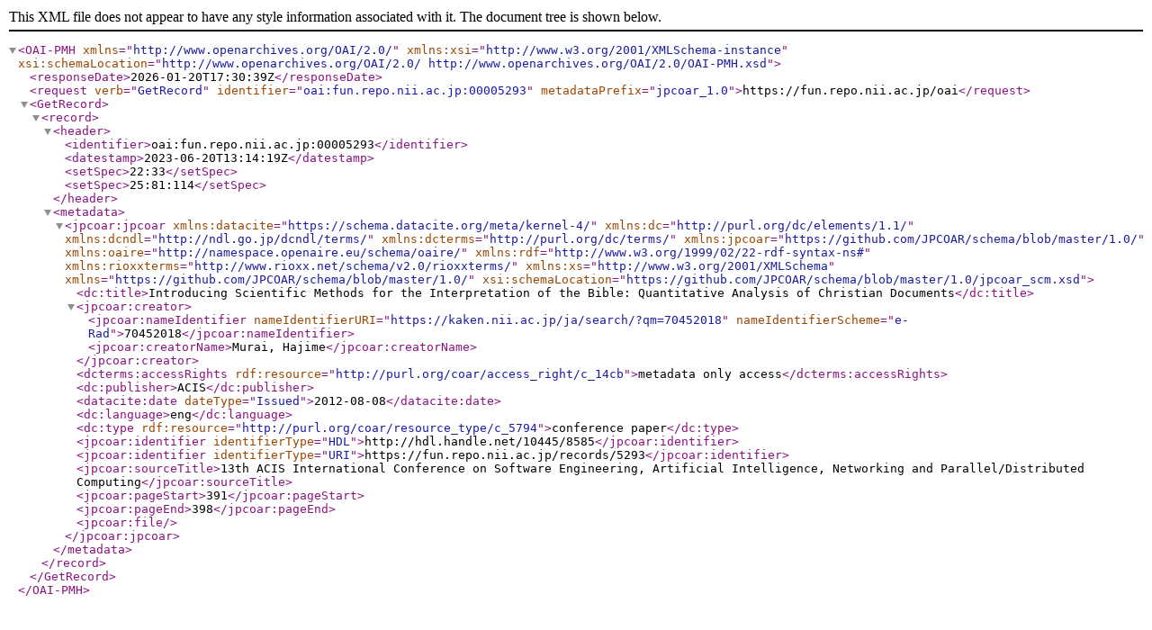

--- FILE ---
content_type: text/xml; charset=utf-8
request_url: https://fun.repo.nii.ac.jp/oai?verb=GetRecord&metadataPrefix=jpcoar_1.0&identifier=oai:fun.repo.nii.ac.jp:00005293
body_size: 1140
content:
<?xml version='1.0' encoding='UTF-8'?>
<OAI-PMH xmlns="http://www.openarchives.org/OAI/2.0/" xmlns:xsi="http://www.w3.org/2001/XMLSchema-instance" xsi:schemaLocation="http://www.openarchives.org/OAI/2.0/ http://www.openarchives.org/OAI/2.0/OAI-PMH.xsd">
  <responseDate>2026-01-20T17:30:39Z</responseDate>
  <request verb="GetRecord" identifier="oai:fun.repo.nii.ac.jp:00005293" metadataPrefix="jpcoar_1.0">https://fun.repo.nii.ac.jp/oai</request>
  <GetRecord>
    <record>
      <header>
        <identifier>oai:fun.repo.nii.ac.jp:00005293</identifier>
        <datestamp>2023-06-20T13:14:19Z</datestamp>
        <setSpec>22:33</setSpec>
        <setSpec>25:81:114</setSpec>
      </header>
      <metadata>
        <jpcoar:jpcoar xmlns:datacite="https://schema.datacite.org/meta/kernel-4/" xmlns:dc="http://purl.org/dc/elements/1.1/" xmlns:dcndl="http://ndl.go.jp/dcndl/terms/" xmlns:dcterms="http://purl.org/dc/terms/" xmlns:jpcoar="https://github.com/JPCOAR/schema/blob/master/1.0/" xmlns:oaire="http://namespace.openaire.eu/schema/oaire/" xmlns:rdf="http://www.w3.org/1999/02/22-rdf-syntax-ns#" xmlns:rioxxterms="http://www.rioxx.net/schema/v2.0/rioxxterms/" xmlns:xs="http://www.w3.org/2001/XMLSchema" xmlns="https://github.com/JPCOAR/schema/blob/master/1.0/" xsi:schemaLocation="https://github.com/JPCOAR/schema/blob/master/1.0/jpcoar_scm.xsd">
          <dc:title>Introducing Scientific Methods for the Interpretation of the Bible: Quantitative Analysis of Christian Documents</dc:title>
          <jpcoar:creator>
            <jpcoar:nameIdentifier nameIdentifierURI="https://kaken.nii.ac.jp/ja/search/?qm=70452018" nameIdentifierScheme="e-Rad">70452018</jpcoar:nameIdentifier>
            <jpcoar:creatorName>Murai, Hajime</jpcoar:creatorName>
          </jpcoar:creator>
          <dcterms:accessRights rdf:resource="http://purl.org/coar/access_right/c_14cb">metadata only access</dcterms:accessRights>
          <dc:publisher>ACIS</dc:publisher>
          <datacite:date dateType="Issued">2012-08-08</datacite:date>
          <dc:language>eng</dc:language>
          <dc:type rdf:resource="http://purl.org/coar/resource_type/c_5794">conference paper</dc:type>
          <jpcoar:identifier identifierType="HDL">http://hdl.handle.net/10445/8585</jpcoar:identifier>
          <jpcoar:identifier identifierType="URI">https://fun.repo.nii.ac.jp/records/5293</jpcoar:identifier>
          <jpcoar:sourceTitle>13th ACIS International Conference on Software Engineering, Artificial Intelligence, Networking and Parallel/Distributed Computing</jpcoar:sourceTitle>
          <jpcoar:pageStart>391</jpcoar:pageStart>
          <jpcoar:pageEnd>398</jpcoar:pageEnd>
          <jpcoar:file/>
        </jpcoar:jpcoar>
      </metadata>
    </record>
  </GetRecord>
</OAI-PMH>
